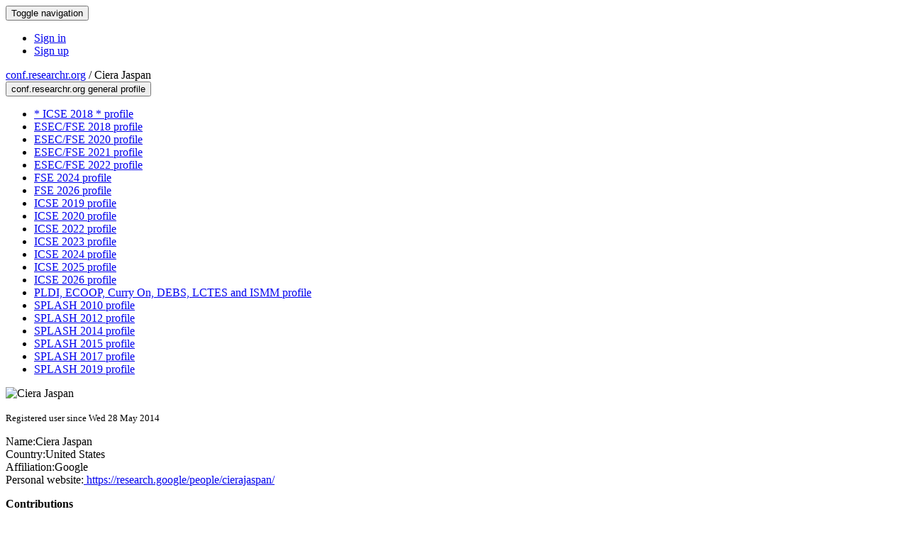

--- FILE ---
content_type: text/html;charset=UTF-8
request_url: https://conf.researchr.org/profile/conf/cierajaspan
body_size: 9064
content:
<!DOCTYPE html>
<html>
<head>
<meta name="viewport" content="width=device-width, initial-scale=1, maximum-scale=1">
<meta http-equiv="Content-Type" content="text/html; charset=utf-8">
<link href="https://conf.researchr.org/favicon.ico?28d37e6d7e5e12d24c39bdba0f4f3cfd" rel="shortcut icon" type="image/x-icon" />
<link href="https://conf.researchr.org/stylesheets/common_.css?d7bcca3579a066193caf560ede9d6399" rel="stylesheet" type="text/css" />
<title>Ciera Jaspan - </title>
<script type="text/javascript">var show_webdsl_debug=false;</script>
<script type="text/javascript">var contextpath="https://conf.researchr.org";</script>
<link rel="stylesheet" href="https://conf.researchr.org/stylesheets/bootstrap/css/bootstrap.min.css?7f89537eaf606bff49f5cc1a7c24dbca" type="text/css" /><link rel="stylesheet" href="https://conf.researchr.org/stylesheets/conf.css?aea62a205acccc434d707e81d3b9bbc9" type="text/css" /><link rel="stylesheet" href="https://conf.researchr.org/stylesheets/logobar.css?d68c282160782c2b5f5bfb8ceb47a30e" type="text/css" /><link rel="stylesheet" href="https://conf.researchr.org/stylesheets/theme.bootstrap_3.min.css?6867e70881e6ed2c03b6c9cf9c3152e0" type="text/css" /><script type="text/javascript" src="//code.jquery.com/jquery-3.5.1.min.js"></script>
<script type="text/javascript" src="https://conf.researchr.org/javascript/jquery.tablesorter.combined.min.js?285b21976326641f8f1b910492e6d5d0"></script>
<script type="text/javascript" src="https://conf.researchr.org/javascript/jquery.tablesorter.pager.min.js?4551cdfea66f45a11ae5548f3d50a06f"></script>
<script type="text/javascript" src="https://conf.researchr.org/javascript/tablesorter-init.js?ee6babedf1a6be960e4543a1bb57b421"></script>
<script type="text/javascript" src="https://conf.researchr.org/javascript/bootstrap/js/bootstrap.min.js?2f34b630ffe30ba2ff2b91e3f3c322a1"></script>
<script type="text/javascript" src="https://conf.researchr.org/javascript/notify.min.js?e86d399917a84b69a4683f504c7a7813"></script>
<script type="text/javascript" src="https://conf.researchr.org/javascript/ajax.js?2dbd1cc4f8f2d52ae9c879d7346f4f8a"></script>
<script async src="https://www.googletagmanager.com/gtag/js?id=G-4G0QWEKVQS"></script>
<script>window.dataLayer = window.dataLayer || [];function gtag(){dataLayer.push(arguments);}gtag('js', new Date());gtag('config', 'G-4G0QWEKVQS', {'cookie_domain': 'auto', 'anonymizeIp': true });gtag('config', 'UA-9607501-2', {'cookie_domain': 'auto', 'anonymizeIp': true });</script>
<meta prefix='og: http://ogp.me/ns#' property='og:title' content='Ciera Jaspan - '>
<meta name='description' content=''>
<meta  prefix='og: http://ogp.me/ns#' property='og:description' content=''>
<script type="text/javascript">function addEventModalLoadOnClick( containerNode ){
        $(containerNode).find( "a[data-event-modal]" ).on("click", function(e){
          var eventId = $(this).data("event-modal"); 
          var modalElem = $("#modal-" + eventId);
          if(modalElem.length){
            modalElem.modal({ backdrop: 'static', keyboard: true}, 'show');
          } else {
            var loaderElem = $("#event-modal-loader");
            loaderElem.find("input.event-id-input").val( eventId );
            loaderElem.find("#load-modal-action").click();
          }
          e.preventDefault();
        } );
      }
    </script><script type="text/javascript">function addStarredEventOnClick( containerNode ){
        $(containerNode).find( "[data-event-star]" ).on("click", function(e){
          var eventId = $(this).data("event-star"); 
          var starEventFormElem = $("#event-star-form");
          starEventFormElem.find("input.event-id-input").val( eventId );
          starEventFormElem.find("#star-event-action").click();
          e.preventDefault();
          e.stopPropagation();
        } );
      }
    </script><script type="text/javascript">function pauseOnCloseModal( modalid ){
        //pauses video (only youtube at the moment) when closing modal
        $('#' + modalid).on('hidden.bs.modal', function () {
          $(this).find('.embed-container iframe[src*=enablejsapi]').each( function(){ this.contentWindow.postMessage('{"event":"command","func":"pauseVideo","args":""}', '*') } );
        } )
      }
    </script>
</head>
<body id="profile"><div class="frame"><div class="navbar navbar-default"><div class="container"><div class="navbar-header"><button type="button" data-toggle="collapse" data-target="#navigationbar" class="navbar-toggle"><span class="sr-only">Toggle navigation</span><span class="icon-bar"></span><span class="icon-bar"></span><span class="icon-bar"></span></button></div><div id="navigationbar" class="navigationbar collapse navbar-collapse"><div class="navbar-right"><ul class="block nav navbar-nav"><li><a href="https://conf.researchr.org/signin/conf/https%3A%5Es%5Esconf.researchr.org%5Esprofile%5Esconf%5Escierajaspan" rel="nofollow" class="navigate">Sign in</a></li><li><a href="https://conf.researchr.org/signup" class="navigate">Sign up</a></li></ul></div></div></div></div><div id="content" class="container"><div class="profile-page"><div class="page-header"><span class="text-muted small"><span class="glyphicon glyphicon-globe"></span> <a href="https://conf.researchr.org/" class="navigate">conf.researchr.org</a> / </span>Ciera Jaspan<span class="pull-right profile-context"><div class="btn-group"><button type="button" data-toggle="dropdown" class="btn btn-primary dropdown-toggle">conf.researchr.org general profile <span class="caret"></span></button><ul class="block dropdown-menu"><li><a href="https://conf.researchr.org/profile/icse-2018/cierajaspan" class="navigate">* ICSE 2018 * profile</a></li><li><a href="https://2018.fseconference.org/profile/cierajaspan" class="navigate">ESEC/FSE 2018 profile</a></li><li><a href="https://2020.esec-fse.org/profile/cierajaspan" class="navigate">ESEC/FSE 2020 profile</a></li><li><a href="https://2021.esec-fse.org/profile/cierajaspan" class="navigate">ESEC/FSE 2021 profile</a></li><li><a href="https://2022.esec-fse.org/profile/cierajaspan" class="navigate">ESEC/FSE 2022 profile</a></li><li><a href="https://2024.esec-fse.org/profile/cierajaspan" class="navigate">FSE 2024 profile</a></li><li><a href="https://conf.researchr.org/profile/fse-2026/cierajaspan" class="navigate">FSE 2026 profile</a></li><li><a href="https://2019.icse-conferences.org/profile/cierajaspan" class="navigate">ICSE 2019 profile</a></li><li><a href="https://2020.icse-conferences.org/profile/cierajaspan" class="navigate">ICSE 2020 profile</a></li><li><a href="https://conf.researchr.org/profile/icse-2022/cierajaspan" class="navigate">ICSE 2022 profile</a></li><li><a href="https://conf.researchr.org/profile/icse-2023/cierajaspan" class="navigate">ICSE 2023 profile</a></li><li><a href="https://conf.researchr.org/profile/icse-2024/cierajaspan" class="navigate">ICSE 2024 profile</a></li><li><a href="https://conf.researchr.org/profile/icse-2025/cierajaspan" class="navigate">ICSE 2025 profile</a></li><li><a href="https://conf.researchr.org/profile/icse-2026/cierajaspan" class="navigate">ICSE 2026 profile</a></li><li><a href="https://conf.researchr.org/profile/pldi-ecoop-2017/cierajaspan" class="navigate">PLDI, ECOOP, Curry On, DEBS, LCTES and ISMM profile</a></li><li><a href="https://conf.researchr.org/profile/splash-2010/cierajaspan" class="navigate">SPLASH 2010 profile</a></li><li><a href="https://2012.splashcon.org/profile/cierajaspan" class="navigate">SPLASH 2012 profile</a></li><li><a href="https://2014.splashcon.org/profile/cierajaspan" class="navigate">SPLASH 2014 profile</a></li><li><a href="https://2015.splashcon.org/profile/cierajaspan" class="navigate">SPLASH 2015 profile</a></li><li><a href="https://2017.splashcon.org/profile/cierajaspan" class="navigate">SPLASH 2017 profile</a></li><li><a href="https://2019.splashcon.org/profile/cierajaspan" class="navigate">SPLASH 2019 profile</a></li></ul></div></span></div><div class="row"><div class="col-sm-4 col-lg-3"><img alt="Ciera Jaspan" src="https://conf.researchr.org/getProfileImage/cierajaspan/aa384596-0630-4a62-b96d-daa69bbb2b19/small.jpg?1729959956000" class="outputimage thumbnail"/><p><small>Registered user since Wed 28 May 2014</small></p></div><div class="col-sm-8 col-lg-9"><div><div class="profile-item"><span class="profile-item-heading">Name:</span>Ciera Jaspan</div><div class="profile-item"><span class="profile-item-heading">Country:</span>United States</div><div class="profile-item"><span class="profile-item-heading">Affiliation:</span>Google</div><div class="profile-item"><span class="profile-item-heading">Personal website:</span><a href="https://research.google/people/cierajaspan/" target="_blank" class="navigate"><span class="glyphicon glyphicon-new-window"></span> https://research.google/people/cierajaspan/</a></div></div><p><strong>Contributions</strong></p><div id="contributions-timeline"><div><div class="contribution-year"><h3>2026</h3><div><h4>ESEC/FSE</h4><ul class="block"><li><small title="Member of Committee" class="text-muted"><span class="label-primary label"><span class="glyphicon glyphicon-user"></span></span></small> <a href="https://conf.researchr.org/committee/fse-2026/fse-2026-research-papers-program-committee" class="small navigate" style="margin-left: 0.2em;">Committee Member in Program Committee within the Research Papers-track</a></li></ul></div><div><h4>International Conference on Technical Debt</h4><ul class="block"><li><small title="Member of Committee" class="text-muted"><span class="label-primary label"><span class="glyphicon glyphicon-user"></span></span></small> <a href="https://conf.researchr.org/committee/TechDebt-2026/TechDebt-2026-steering-committee" class="small navigate" style="margin-left: 0.2em;">Committee Member in Steering Committee</a></li></ul></div></div><div class="contribution-year"><h3>2025</h3><div><h4>ICSE</h4><ul class="block"><li><small title="Contributed Item" class="text-muted"><span class="label-default label"><span class="glyphicon glyphicon-file"></span></span></small> <a href="https://conf.researchr.org/details/icse-2025/icse-2025-research-track/118/Understanding-Architectural-Complexity-Maintenance-Burden-and-Developer-Sentiment-" class="small navigate" style="margin-left: 0.2em;">Author of Understanding Architectural Complexity, Maintenance Burden, and Developer Sentiment---a Large-Scale Study within the Research Track-track</a></li><li><small title="Contributed Item" class="text-muted"><span class="label-default label"><span class="glyphicon glyphicon-file"></span></span></small> <a href="https://conf.researchr.org/details/icse-2025/icse-2025-panels-and-special-sessions/2/Panel-2-Escaped-from-the-Lab-Does-ICSE-Research-Make-a-Difference-" class="small navigate" style="margin-left: 0.2em;">Panelist of Panel 2: Escaped from the Lab! Does ICSE Research Make a Difference? within the Panels and Special Sessions-track</a></li><li><small title="Member of Committee" class="text-muted"><span class="label-primary label"><span class="glyphicon glyphicon-user"></span></span></small> <a href="https://conf.researchr.org/committee/icse-2025/icse-2025-software-engineering-in-practice-software-engineering-in-practice" class="small navigate" style="margin-left: 0.2em;">SEIP Program Co-Chair in Software Engineering in Practice within the SE In Practice (SEIP)-track</a></li><li><small title="Member of Committee" class="text-muted"><span class="label-primary label"><span class="glyphicon glyphicon-user"></span></span></small> <a href="https://conf.researchr.org/committee/icse-2025/icse-2025-organizing-committee" class="small navigate" style="margin-left: 0.2em;">SEIP Program Co-Chair in Organizing Committee</a></li></ul></div><div><h4>International Conference on Technical Debt</h4><ul class="block"><li><small title="Contributed Item" class="text-muted"><span class="label-default label"><span class="glyphicon glyphicon-file"></span></span></small> <a href="https://conf.researchr.org/details/TechDebt-2025/TechDebt-2025-main/8/Leveraging-Research-to-Inform-Structural-Technical-Debt-Management" class="small navigate" style="margin-left: 0.2em;">Author of Leveraging Research to Inform Structural Technical Debt Management within the Technical Papers-track</a></li></ul></div></div><div class="contribution-year"><h3>2024</h3><div><h4>AIware</h4><ul class="block"><li><small title="Contributed Item" class="text-muted"><span class="label-default label"><span class="glyphicon glyphicon-file"></span></span></small> <a href="https://2024.aiwareconf.org/details/aiware-2024-papers/1/Identifying-the-Factors-That-Influence-Trust-in-AI-Code-Completion" class="small navigate" style="margin-left: 0.2em;">Author of Identifying the Factors That Influence Trust in AI Code Completion within the Main Track-track</a></li></ul></div><div><h4>ICSE</h4><ul class="block"><li><small title="Member of Committee" class="text-muted"><span class="label-primary label"><span class="glyphicon glyphicon-user"></span></span></small> <a href="https://conf.researchr.org/committee/icse-2024/icse-2024-research-track" class="small navigate" style="margin-left: 0.2em;">Committee Member in Research Track within the Research Track-track</a></li></ul></div></div><div class="contribution-year"><h3>2023</h3><div><h4>ICSE</h4><ul class="block"><li><small title="Member of Committee" class="text-muted"><span class="label-primary label"><span class="glyphicon glyphicon-user"></span></span></small> <a href="https://conf.researchr.org/committee/icse-2023/icse-2023-technical-track-programme-committee" class="small navigate" style="margin-left: 0.2em;">Program Committee Member in Technical Track within the Technical Track-track</a></li></ul></div></div><div class="contribution-year"><h3>2022</h3><div><h4>ESEC/FSE</h4><ul class="block"><li><small title="Contributed Item" class="text-muted"><span class="label-default label"><span class="glyphicon glyphicon-file"></span></span></small> <a href="https://2022.esec-fse.org/details/fse-2022-industry/2/What-Improves-Developer-Productivity-at-Google-Code-Quality" class="small navigate" style="margin-left: 0.2em;">Author of What Improves Developer Productivity at Google? Code Quality within the Industry Paper-track</a></li><li><small title="Member of Committee" class="text-muted"><span class="label-primary label"><span class="glyphicon glyphicon-user"></span></span></small> <a href="https://2022.esec-fse.org/committee/fse-2022-research-papers-program-committee" class="small navigate" style="margin-left: 0.2em;">Committee Member in Program Committee within the Research Papers-track</a></li><li><small title="Contributed Item" class="text-muted"><span class="label-default label"><span class="glyphicon glyphicon-file"></span></span></small> <a href="https://2022.esec-fse.org/details/fse-2022-journal-first/2/Engineering-Impacts-of-Anonymous-Author-Code-Review-A-Field-Experiment" class="small navigate" style="margin-left: 0.2em;">Author of Engineering Impacts of Anonymous Author Code Review: A Field Experiment within the Journal First-track</a></li></ul></div><div><h4>ICSE</h4><ul class="block"><li><small title="Contributed Item" class="text-muted"><span class="label-default label"><span class="glyphicon glyphicon-file"></span></span></small> <a href="https://conf.researchr.org/details/icse-2022/icse-2022-seis---software-engineering-in-society/17/Detecting-Interpersonal-Conflict-in-Issues-and-Code-Review-Cross-Pollinating-Open-a" class="small navigate" style="margin-left: 0.2em;">Author of Detecting Interpersonal Conflict in Issues and Code Review: Cross Pollinating Open- and Closed-Source Approaches within the SEIS - Software Engineering in Society-track</a></li><li><small title="Chaired Session" class="text-muted"><span class="label-primary label"><span class="glyphicon glyphicon-user"></span></span></small> <a href="https://conf.researchr.org/track/icse-2022/icse-2022-smew---student-mentoring-workshop" class="small navigate" style="margin-left: 0.2em;">Session Chair of Mentoring Session 2 (Atlantic) (part of SMeW - Student Mentoring Workshop)</a></li><li><small title="Chaired Session" class="text-muted"><span class="label-primary label"><span class="glyphicon glyphicon-user"></span></span></small> <a href="https://conf.researchr.org/track/icse-2022/icse-2022-smew---student-mentoring-workshop" class="small navigate" style="margin-left: 0.2em;">Session Chair of Introduction (Atlantic) (part of SMeW - Student Mentoring Workshop)</a></li><li><small title="Chaired Session" class="text-muted"><span class="label-primary label"><span class="glyphicon glyphicon-user"></span></span></small> <a href="https://conf.researchr.org/track/icse-2022/icse-2022-smew---student-mentoring-workshop" class="small navigate" style="margin-left: 0.2em;">Session Chair of Mentoring Session 3 (Atlantic) (part of SMeW - Student Mentoring Workshop)</a></li><li><small title="Chaired Session" class="text-muted"><span class="label-primary label"><span class="glyphicon glyphicon-user"></span></span></small> <a href="https://conf.researchr.org/track/icse-2022/icse-2022-smew---student-mentoring-workshop" class="small navigate" style="margin-left: 0.2em;">Session Chair of Informal Social Time (part of SMeW - Student Mentoring Workshop)</a></li><li><small title="Chaired Session" class="text-muted"><span class="label-primary label"><span class="glyphicon glyphicon-user"></span></span></small> <a href="https://conf.researchr.org/track/icse-2022/icse-2022-smew---student-mentoring-workshop" class="small navigate" style="margin-left: 0.2em;">Session Chair of Informal Social Time (part of SMeW - Student Mentoring Workshop)</a></li><li><small title="Chaired Session" class="text-muted"><span class="label-primary label"><span class="glyphicon glyphicon-user"></span></span></small> <a href="https://conf.researchr.org/track/icse-2022/icse-2022-smew---student-mentoring-workshop" class="small navigate" style="margin-left: 0.2em;">Session Chair of Informal Social Time (part of SMeW - Student Mentoring Workshop)</a></li><li><small title="Chaired Session" class="text-muted"><span class="label-primary label"><span class="glyphicon glyphicon-user"></span></span></small> <a href="https://conf.researchr.org/track/icse-2022/icse-2022-smew---student-mentoring-workshop" class="small navigate" style="margin-left: 0.2em;">Session Chair of Mentoring Session 1 (Atlantic) (part of SMeW - Student Mentoring Workshop)</a></li><li><small title="Member of Committee" class="text-muted"><span class="label-primary label"><span class="glyphicon glyphicon-user"></span></span></small> <a href="https://conf.researchr.org/committee/icse-2022/icse-2022-smew---student-mentoring-workshop-organizing-committee" class="small navigate" style="margin-left: 0.2em;">Committee Member in Organizing Committee within the SMeW - Student Mentoring Workshop-track</a></li><li><small title="Chaired Session" class="text-muted"><span class="label-primary label"><span class="glyphicon glyphicon-user"></span></span></small> <a href="https://conf.researchr.org/track/icse-2022/icse-2022-smew---student-mentoring-workshop" class="small navigate" style="margin-left: 0.2em;">Session Chair of Informal Social Time (part of SMeW - Student Mentoring Workshop)</a></li><li><small title="Member of Committee" class="text-muted"><span class="label-primary label"><span class="glyphicon glyphicon-user"></span></span></small> <a href="https://conf.researchr.org/committee/icse-2022/icse-2022-organizing-committee" class="small navigate" style="margin-left: 0.2em;">Student Mentoring Co-Chair in Organizing Committee</a></li></ul></div><div><h4>CHASE</h4><ul class="block"><li><small title="Member of Committee" class="text-muted"><span class="label-primary label"><span class="glyphicon glyphicon-user"></span></span></small> <a href="https://conf.researchr.org/committee/chase-2022/chase-2022-program-committee" class="small navigate" style="margin-left: 0.2em;">Committee Member in Program Committee</a></li></ul></div><div><h4>International Conference on Program Comprehension</h4><ul class="block"><li><small title="Contributed Item" class="text-muted"><span class="label-default label"><span class="glyphicon glyphicon-file"></span></span></small> <a href="https://conf.researchr.org/details/icpc-2022/icpc-2022-research/68/Using-mixed-methods-research-to-study-and-improve-software-engineering-productivity" class="small navigate" style="margin-left: 0.2em;">Keynote Speaker of Using mixed-methods research to study and improve software engineering productivity within the Research-track</a></li><li><small title="Contributed Item" class="text-muted"><span class="label-default label"><span class="glyphicon glyphicon-file"></span></span></small> </li></ul></div></div><div class="contribution-year"><h3>2021</h3><div><h4>ESEC/FSE</h4><ul class="block"><li><small title="Member of Committee" class="text-muted"><span class="label-primary label"><span class="glyphicon glyphicon-user"></span></span></small> <a href="https://2021.esec-fse.org/committee/fse-2021-industry-program-committee" class="small navigate" style="margin-left: 0.2em;">Committee Member in Program Committee within the Industry Papers-track</a></li><li><small title="Contributed Item" class="text-muted"><span class="label-default label"><span class="glyphicon glyphicon-file"></span></span></small> <a href="https://2021.esec-fse.org/details/fse-2021-journal-first/12/Enabling-the-Study-of-Software-Development-Behavior-with-Cross-Tool-Logs" class="small navigate" style="margin-left: 0.2em;">Author of Enabling the Study of Software Development Behavior with Cross-Tool Logs within the Journal First-track</a></li></ul></div></div><div class="contribution-year"><h3>2020</h3><div><h4>ESEC/FSE</h4><ul class="block"><li><small title="Contributed Item" class="text-muted"><span class="label-default label"><span class="glyphicon glyphicon-file"></span></span></small> <a href="https://2020.esec-fse.org/details/esecfse-2020-diversity-and-inclusion-program/3/Talking-about-differences-between-academia-and-industry-1" class="small navigate" style="margin-left: 0.2em;">Panelist of Talking about differences between academia and industry#1 within the Diversity and Inclusion Program-track</a></li><li><small title="Member of Committee" class="text-muted"><span class="label-primary label"><span class="glyphicon glyphicon-user"></span></span></small> <a href="https://2020.esec-fse.org/committee/esecfse-2020-doctoral-symposium-program-committee" class="small navigate" style="margin-left: 0.2em;">Committee Member in Program Committee within the Doctoral Symposium-track</a></li><li><small title="Member of Committee" class="text-muted"><span class="label-primary label"><span class="glyphicon glyphicon-user"></span></span></small> <a href="https://2020.esec-fse.org/committee/esecfse-2020-showcase-program-committee" class="small navigate" style="margin-left: 0.2em;">Co-chair in Program Committee within the Showcase-track</a></li><li><small title="Member of Committee" class="text-muted"><span class="label-primary label"><span class="glyphicon glyphicon-user"></span></span></small> <a href="https://2020.esec-fse.org/committee/esecfse-2020-organizing-committee" class="small navigate" style="margin-left: 0.2em;">Showcase Co-Chair in Organizing Committee</a></li></ul></div><div><h4>ICSE</h4><ul class="block"><li><small title="Member of Committee" class="text-muted"><span class="label-primary label"><span class="glyphicon glyphicon-user"></span></span></small> <a href="https://2020.icse-conferences.org/committee/icse-2020-papers-program-committee" class="small navigate" style="margin-left: 0.2em;">Programme Committee in Program Committee within the Technical Papers-track</a></li><li><small title="Contributed Item" class="text-muted"><span class="label-default label"><span class="glyphicon glyphicon-file"></span></span></small> <a href="https://2020.icse-conferences.org/details/icse-2020-papers/34/Pushback-in-Code-Review-Characterizing-and-Detecting-Negative-Interpersonal-Interact" class="small navigate" style="margin-left: 0.2em;">Author of Pushback in Code Review: Characterizing and Detecting Negative Interpersonal Interactions within the Technical Papers-track</a></li><li><small title="Contributed Item" class="text-muted"><span class="label-default label"><span class="glyphicon glyphicon-file"></span></span></small> <a href="https://2020.icse-conferences.org/details/icse-2020-Journal-First/10/What-Predicts-Software-Developers-Productivity-" class="small navigate" style="margin-left: 0.2em;">Author of What Predicts Software Developers' Productivity? within the Journal First-track</a></li></ul></div><div><h4>Mining Software Repositories</h4><ul class="block"><li><small title="Member of Committee" class="text-muted"><span class="label-primary label"><span class="glyphicon glyphicon-user"></span></span></small> <a href="https://2020.msrconf.org/committee/msr-2020-papers-program-committee" class="small navigate" style="margin-left: 0.2em;">Ordinary PC member in Program Committee within the Technical Papers-track</a></li></ul></div></div><div class="contribution-year"><h3>2019</h3><div><h4>SPLASH</h4><ul class="block"><li><small title="Contributed Item" class="text-muted"><span class="label-default label"><span class="glyphicon glyphicon-file"></span></span></small> <a href="https://2019.splashcon.org/details/splash-2019-PLMW/21/Panel-Jobs-After-the-PhD" class="small navigate" style="margin-left: 0.2em;">Panelist of Panel: Jobs After the PhD within the PLMW-track</a></li><li><small title="Contributed Item" class="text-muted"><span class="label-default label"><span class="glyphicon glyphicon-file"></span></span></small> <a href="https://2019.splashcon.org/details/splash-2019-rebase/2/Improving-Engineering-Productivity-at-Scale" class="small navigate" style="margin-left: 0.2em;">Invited Speaker of Improving Engineering Productivity at Scale within the Rebase-track</a></li><li><small title="Member of Committee" class="text-muted"><span class="label-primary label"><span class="glyphicon glyphicon-user"></span></span></small> <a href="https://2019.splashcon.org/committee/splash-2019-PLMW-speakers" class="small navigate" style="margin-left: 0.2em;">Speaker in Speakers &amp; Panelists within the PLMW-track</a></li><li><small title="Contributed Item" class="text-muted"><span class="label-default label"><span class="glyphicon glyphicon-file"></span></span></small> <a href="https://2019.splashcon.org/details/splash-2019-PLMW/15/How-to-Apply-to-Grad-School-" class="small navigate" style="margin-left: 0.2em;">Speaker of How to Apply to Grad School? within the PLMW-track</a></li></ul></div><div><h4>ICSE</h4><ul class="block"><li><small title="Contributed Item" class="text-muted"><span class="label-default label"><span class="glyphicon glyphicon-file"></span></span></small> <a href="https://2019.icse-conferences.org/details/icse-2019-Technical-Papers/10/Do-Developers-Discover-New-Tools-On-The-Toilet-" class="small navigate" style="margin-left: 0.2em;">Author of Do Developers Discover New Tools On The Toilet? within the Technical Track-track</a></li><li><small title="Member of Committee" class="text-muted"><span class="label-primary label"><span class="glyphicon glyphicon-user"></span></span></small> <a href="https://2019.icse-conferences.org/committee/icse-2019-new-ideas-and-emerging-reults-program-committee" class="small navigate" style="margin-left: 0.2em;">PC Member in Program Committee within the New Ideas and Emerging Results-track</a></li></ul></div></div><div class="contribution-year"><h3>2018</h3><div><h4>ICSE</h4><ul class="block"><li><small title="Contributed Item" class="text-muted"><span class="label-default label"><span class="glyphicon glyphicon-file"></span></span></small> <a href="https://conf.researchr.org/details/icse-2018/icse-2018-Software-Engineering-in-Practice/16/Advantages-and-Disadvantages-of-a-Monolithic-Repository-A-case-study-at-Google" class="small navigate" style="margin-left: 0.2em;">Author of Advantages and Disadvantages of a Monolithic Repository - A case study at Google within the SEIP - Software Engineering in Practice-track</a></li></ul></div></div><div class="contribution-year"><h3>2017</h3><div><h4>SPLASH</h4><ul class="block"><li><small title="Member of Committee" class="text-muted"><span class="label-primary label"><span class="glyphicon glyphicon-user"></span></span></small> <a href="https://2017.splashcon.org/committee/splash-2017-oopsla-program-committee" class="small navigate" style="margin-left: 0.2em;">Committee Member in Program Committee within the OOPSLA-track</a></li><li><small title="Contributed Item" class="text-muted"><span class="label-default label"><span class="glyphicon glyphicon-file"></span></span></small> <a href="https://2017.splashcon.org/details/splash-2017-OOPSLA/19/Detecting-Argument-Selection-Defects" class="small navigate" style="margin-left: 0.2em;">Author of Detecting Argument Selection Defects within the OOPSLA-track</a></li></ul></div><div><h4>SOAP</h4><ul class="block"><li><small title="Member of Committee" class="text-muted"><span class="label-primary label"><span class="glyphicon glyphicon-user"></span></span></small> <a href="https://pldi17.sigplan.org/committee/soap-2017-papers-program-committee" class="small navigate" style="margin-left: 0.2em;">Committee Member in Program Committee within the SOAP-track</a></li></ul></div></div><div class="contribution-year"><h3>2015</h3><div><h4>SPLASH</h4><ul class="block"><li><small title="Contributed Item" class="text-muted"><span class="label-default label"><span class="glyphicon glyphicon-file"></span></span></small> <a href="https://2015.splashcon.org/details/splash2015-tutorials/5/Shipshape-An-Open-Program-Analysis-Platform" class="small navigate" style="margin-left: 0.2em;">Author of Shipshape: An Open Program Analysis Platform within the Tutorials-track</a></li></ul></div><div><h4>Onward!</h4><ul class="block"><li><small title="Member of Committee" class="text-muted"><span class="label-primary label"><span class="glyphicon glyphicon-user"></span></span></small> <a href="https://2015.onward-conference.org/committee/onward2015-papers-program-committee" class="small navigate" style="margin-left: 0.2em;">Committee Member in Program Committee within the Onward! Papers-track</a></li></ul></div></div><div class="contribution-year"><h3>2014</h3><div><h4>PLATEAU</h4><ul class="block"><li><small title="Member of Committee" class="text-muted"><span class="label-primary label"><span class="glyphicon glyphicon-user"></span></span></small> <a href="https://2014.splashcon.org/committee/plateau-2014-papers-program-committee" class="small navigate" style="margin-left: 0.2em;">Committee Member in Program Committee within the PLATEAU-track</a></li></ul></div></div><div class="contribution-year"><h3>2012</h3><div><h4>PLATEAU</h4><ul class="block"><li><small title="Member of Committee" class="text-muted"><span class="label-primary label"><span class="glyphicon glyphicon-user"></span></span></small> <a href="https://2012.splashcon.org/committee/plateau-2012-papers-program-committee" class="small navigate" style="margin-left: 0.2em;">Committee Member in Program Committee within the PLATEAU 2012-track</a></li></ul></div></div></div></div><div id="embedWidget" class="webdsl-placeholder"><div class="panel-group"><div class="panel"><div class="panel-heading clearfix"><span class="panel-title"><button style="position: absolute; left: -9999px; width: 1px; height: 1px;" onclick='javascript:serverInvoke("https://conf.researchr.org/profile","embedProfileWidgetProfile_loadWidget1dd0300bcc92d165b9aa89d52240eca42", [{"name":"context", "value":"conf"},{"name":"pers", "value":"cierajaspan"},],"", this.nextSibling, true,"1"); return false;'></button><a submitid="embedProfileWidgetProfile_loadWidget1dd0300bcc92d165b9aa89d52240eca42" href="javascript:void(0)" onclick="javascript:loadImageElem=this;$(this.previousSibling).click()" class="small btn btn-default"><span class="glyphicon glyphicon-share"></span> Share</a></span></div></div></div></div></div></div><div class="row"><div class="col-sm-12"><span class="pull-right"></span></div></div></div><div id="messages-placeholder" class="alert alert-warning" style="display:none;"><a data-dismiss="alert" class="close">x</a><em>Mon 26 Jan 10:52</em></div></div><div id="notifications-ph" class="webdsl-placeholder"></div><div id="event-modal-loader" class="webdsl-placeholder"><form name="form_131600131703c411e65b13378d08eb1f6672b5a0259" id="form_131600131703c411e65b13378d08eb1f6672b5a0259" action="https://conf.researchr.org/eventDetailsModalByAjaxConferenceEdition" accept-charset="UTF-8" method="POST" class="hidden"><input type="hidden" name="form_131600131703c411e65b13378d08eb1f6672b5a0259" value="1" /><input type="hidden" name="context" value="conf" /><input name="ae03f7f6f951d515a297b161e922205d" type="text" value="" class="inputString form-control event-id-input"/><button style="position: absolute; left: -9999px; width: 1px; height: 1px;" onclick='javascript:serverInvoke("https://conf.researchr.org/eventDetailsModalByAjaxConferenceEdition","eventDetailsModalByAjaxConferenceEdition_ia0_3c411e65b13378d08eb1f6672b5a0259", [{"name":"context", "value":"conf"},],"form_131600131703c411e65b13378d08eb1f6672b5a0259", this.nextSibling, false,"event-modal-loader"); return false;'></button><a submitid="eventDetailsModalByAjaxConferenceEdition_ia0_3c411e65b13378d08eb1f6672b5a0259" href="javascript:void(0)" onclick="javascript:loadImageElem=this;$(this.previousSibling).click()" id="load-modal-action"></a></form></div><div id="event-star-form" class="webdsl-placeholder"><form name="form_509860938088b48fd14544d4239b498a2cf339e02b" id="form_509860938088b48fd14544d4239b498a2cf339e02b" action="https://conf.researchr.org/eventStarByAjaxConferenceEdition" accept-charset="UTF-8" method="POST" class="hidden"><input type="hidden" name="form_509860938088b48fd14544d4239b498a2cf339e02b" value="1" /><input type="hidden" name="context" value="conf" /><input name="a0b55aa29cf9431a9461b359872014e3" type="text" value="" class="inputString form-control event-id-input"/><button style="position: absolute; left: -9999px; width: 1px; height: 1px;" onclick='javascript:serverInvoke("https://conf.researchr.org/eventStarByAjaxConferenceEdition","eventStarByAjaxConferenceEdition_ia0_88b48fd14544d4239b498a2cf339e02b", [{"name":"context", "value":"conf"},],"form_509860938088b48fd14544d4239b498a2cf339e02b", this.nextSibling, false,"event-star-form"); return false;'></button><a submitid="eventStarByAjaxConferenceEdition_ia0_88b48fd14544d4239b498a2cf339e02b" href="javascript:void(0)" onclick="javascript:loadImageElem=this;$(this.previousSibling).click()" id="star-event-action"></a></form></div><div id="event-modals" class="webdsl-placeholder"></div><script type="text/javascript">(function(){
    var post_process_function = function(n){ var node=(n&&n.nodeType === 1)?n:document; addEventModalLoadOnClick(node); addStarredEventOnClick(node); };
    var original_post_process_func = ajax_post_process;
    ajax_post_process = function(){
      original_post_process_func.apply(this,arguments);
      post_process_function.apply(this,arguments);
    };
    $(document).ready( post_process_function );
  })();   
  </script><footer class="footer"><div class="container"><div class="footer-box"><div class="row"><div class="col-sm-3">using <a href="https://conf.researchr.org" class="navigate">conf.researchr.org</a> (<a href="http://yellowgrass.org/roadmap/conf.researchr.org" class="navigate">v1.72.1</a>)<br/><small><a href="https://conf.researchr.org/support" target="_blank" class="navigate"><span class="glyphicon glyphicon-question-sign"></span> Support page</a></small><br/><small></small></div><div class="col-sm-5"></div><div class="col-sm-2"></div><div class="col-sm-2"><a href="https://conf.researchr.org/signup" class="navigate">Sign Up</a></div></div></div></div></footer></div><script type="text/javascript">(function(){
    var post_process_function = function(n){ var node=(n&&n.nodeType === 1)?n:document; let defaultplacement = $(document).scrollLeft() > 100 ? 'auto left' : 'auto top'; $(node).find('[title]').each( function(i,el){ var $e=$(el);$e.tooltip({placement: function(tt, elem){ var attval = elem.getAttribute('data-placement'); return attval ? attval : defaultplacement; }, sanitize: false, container: 'body' }) } ).on('show.bs.tooltip', function () {  let el = this; while (el && window.getComputedStyle(el).position !== 'fixed') { el = el.parentElement; } if(el) $(this).data('bs.tooltip').options.container = el;});$('.tooltip.fade.in, .ui-tooltip-content').remove();  };
    var original_post_process_func = ajax_post_process;
    ajax_post_process = function(){
      original_post_process_func.apply(this,arguments);
      post_process_function.apply(this,arguments);
    };
    $(document).ready( post_process_function );
  })();   
  </script><script type="text/javascript">jQuery(document).ready(function($) {
        $(".clickable-row").click(function() {
          var href = $(this).attr("href");
          if( window.location.href.indexOf( href ) < 0 ){
            if ($(this).hasClass('new-window') ){
              window.open( href );
            } else {
              window.document.location = href;
            }
          }
        });
    });
    </script></body></html>
